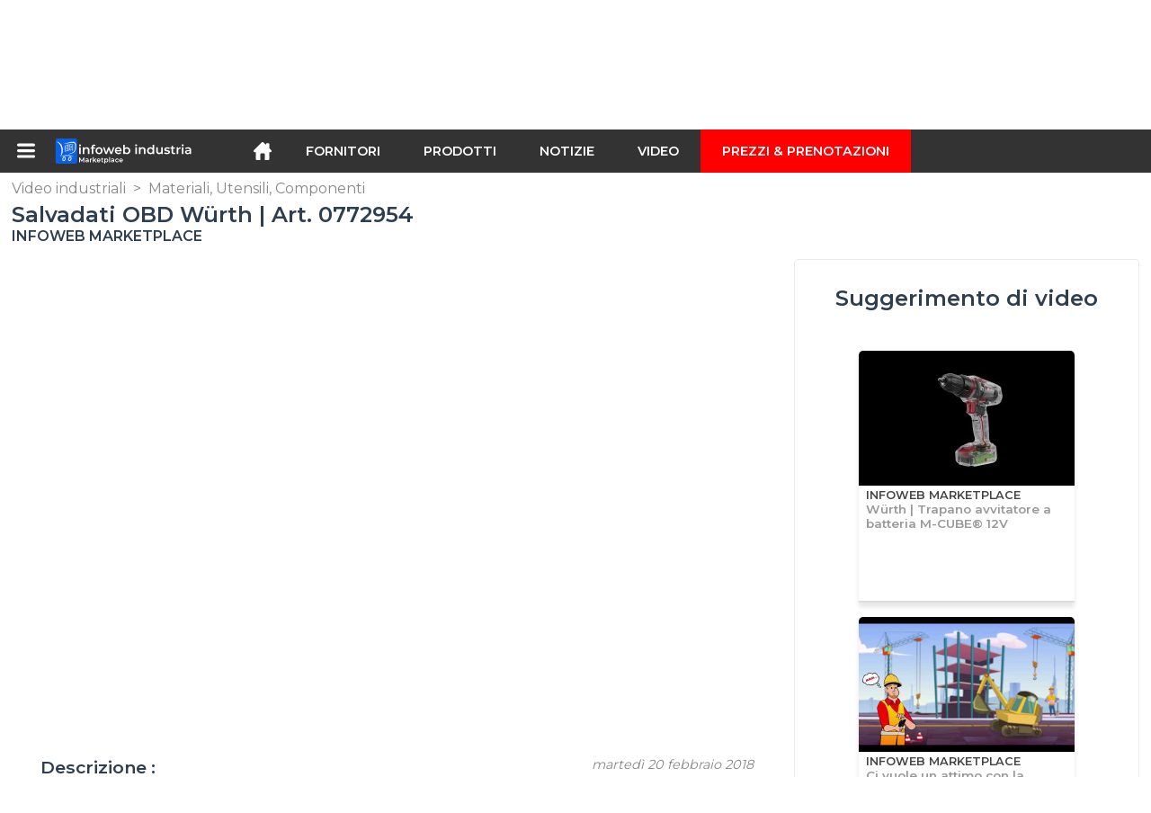

--- FILE ---
content_type: text/html; charset=utf-8
request_url: https://infoweb-industria.it/salvadati-obd-wurth-art-0772954-1151474947.html
body_size: 11903
content:
<!DOCTYPE html>
<html data-cache="2026-01-22 12:33:20" lang="it" data-geo="it" id="page-sheet" data-prod="yes" data-stats="1" data-tpl="industry" data-tpl-com="industry" data-tpl-fr="industrie" data-tpl-es="industria" data-tpl-it="industria" data-tpl-de="industrie" data-ignore="43850,43852" class="html reportage it geo-it industry 1 domain-S    "><head data-version="2020-06-26_15-15"><meta charset="utf-8"/><meta name="content-language" content="it-IT"/><meta name="format-detection" content="telephone=no"/><meta name="viewport" content="width=device-width, initial-scale=1.0, maximum-scale=1.0, user-scalable=no, minimal-ui"/><meta name="apple-mobile-web-app-capable" content="yes"/><meta name="apple-mobile-web-app-status-bar-style" content="black-translucent"/><meta name="twitter:site" content="Infowebindus"/><!-- <TPL:PAGE:META> --><title>Salvadati OBD Würth | Art. 0772954</title><meta property="og:type" content="website"/><meta property="og:site_name" content="templates/title"/><meta property="og:title" content="Salvadati OBD Würth | Art. 0772954"/><meta property="og:description" content="Salvadati OBD Würth | Art. 0772954
Mantenitore di tensione
Novità 2018!
Scopri di più sul memory data saver di Würth
https://eshop.wuerth.it/-/0772954.sku/it/IT/EUR/

*****************************************************

Come sostituire la batteria…"/><meta property="og:image" content="https://infoweb-industria.it/image/salvadati-obd-wurth-art-0772954-5a8c531fad83b.jpg"/><meta property="og:url" content="https://infoweb-industria.it/salvadati-obd-wurth-art-0772954-1151474947.html"/><meta name="twitter:card" content="summary_large_image"/><meta name="twitter:title" content="Salvadati OBD Würth | Art. 0772954"/><meta name="twitter:image" content="https://infoweb-industria.it/image/salvadati-obd-wurth-art-0772954-5a8c531fad83b.jpg"/><meta name="twitter:description" content="Salvadati OBD Würth | Art. 0772954
Mantenitore di tensione
Novità 2018!
Scopri di più sul memory data saver di Würth
https://eshop.wuerth.it/-/0772954.sku/it/IT/EUR/

*****************************************************

Come sostituire la batteria…"/><link rel="alternate" hreflang="it" href="https://infoweb-industria.it/salvadati-obd-wurth-art-0772954-1151474947.html"/><link rel="canonical" href="https://infoweb-industria.it/salvadati-obd-wurth-art-0772954-1151474947.html"/><meta name="keywords" content="Salvadati OBD Würth | Art. 0772954"/><meta name="description" content="Salvadati OBD Würth | Art. 0772954
Mantenitore di tensione
Novità 2018!
Scopri di più sul memory data saver di Würth
https://eshop.wuerth.it/-/0772954.sku/it/IT/EUR/

*****************************************************

Come sostituire la batteria…"/><!-- </TPL:PAGE:META> --><script async="async" src="https://www.googletagmanager.com/gtag/js?id=UA-161766746-28"></script><script> const gTag = `UA-161766746-28`</script><script>
		window.dataLayer = window.dataLayer || []
		function gtag() { dataLayer.push(arguments) }
		gtag('js', new Date())
		gtag('config', gTag)
	</script><script type="text/javascript" src="/external.min.js?v=2020-06-26_15-15"></script><script type="text/javascript" src="/i18n.js?v=2020-06-26_15-15"></script><script type="text/javascript" src="/infoweb.js?v=2020-06-26_15-15"></script><link rel="alternate" type="application/rss+xml" href="/rss.xml" title="https://infoweb-industria.it"/><link rel="stylesheet" type="text/css" href="https://fonts.googleapis.com/css?family=Montserrat:400,600&amp;subset=latin-ext"/><link rel="stylesheet" type="text/css" href="/external.min.css?v=2020-06-26_15-15"/><link id="infoweb-css" rel="stylesheet" type="text/css" href="/infoweb.css?v=2020-06-26_15-15"/><link rel="stylesheet" type="text/css" href="/infoweb.extra.css?v=2020-06-26_15-15"/><link rel="icon" type="image/png" href="/images/favicon.svg"/><link rel="icon" type="image/svg+xml" href="/images/favicon.svg"/><link rel="shortcut icon" href="/images/favicon.ico"/><link rel="apple-touch-icon" href="/images/apple-touch-icon.png"/><!-- <link rel="mask-icon" href="/images/global/mask-icon.svg" color="blue" /> --></head><body><div itemtype="http://schema.org/Organization" itemscope="itemscope"><meta itemprop="name" content="InfoWeb Industria"/><meta itemprop="logo" content="https://infoweb-industria.it/images/logo-black.svg"/><link itemprop="url" href="/"/><meta itemprop="slogan" content="1º Marketplace dell&#039;industria"/><meta itemprop="description" content="Marketplace dedicato esclusivamente all&#039;industria, il sito di Infoweb Industria riunisce tutti i produttori e distributori di prodotti, materiali e attrezzature industriali. L&#039;industria del mercato offre strumenti di approvvigionamento per catturare l&#039;attenzione degli acquisti dalla fase di ricerca in Internet. Selezioniamo e facciamo riferimento sul nostro mercato i principali marchi e fornitori del settore attraverso il più ampio database di prodotti possibile. Confronta e seleziona i diversi fornitori e prodotti presenti su Infoweb Industrie e contattali gratuitamente in pochi clic. Per più di 20 anni, il mercato di Infoweb Industrie ha messo tutti i fornitori del settore in contatto diretto con gli acquirenti di tutto il mondo. Facilita i tuoi acquisti industriali nel 1 ° Industry Marketplace."/><meta itemprop="member" content="Infoweb Market"/></div><header id="header" role="banner" class="nox"><a class="logo" href="/"><img src="images/logo2.svg"/></a><div id="links"><div id="auth" class="link"><a class="title" rel="nofollow" data-popin="auth-form" title="My Infoweb"><span>My Infoweb</span></a></div><div id="newsletter" class="link"><a class="title" data-popin="newsletter-form" title=" Iscrizione alla newsletter"><span> Iscrizione alla newsletter</span></a><form id="newsletter-form" class="newsletter" method="post"><input id="newsletter-input" type="email" class="before-submit" placeholder="Vostra email"/><input id="newsletter-submit" type="submit" value="" class="template-background"/></form></div><div id="geolang" class="link"><a class="title i18n" data-popin="geolang-form" title="Marketplaces internazionali"><span>Italiano</span></a><form id="geolang-form" class="auth" method="post" data-lang="it"><fieldset id="geolang-geo"><legend><span class="i18n" data-lang="it">Marketplaces</span></legend><p class="geolang-geo-fr option"><input type="radio" name="geo" value="fr" id="geolang-geo-fr"/><label class="i18n template-background" for="geolang-geo-fr" data-lang="it">Francia</label></p><p class="geolang-geo-de option"><input type="radio" name="geo" value="de" id="geolang-geo-de"/><label class="i18n template-background" for="geolang-geo-de" data-lang="it">Germania</label></p><p class="geolang-geo-it option"><input type="radio" name="geo" value="it" id="geolang-geo-it" checked="checked"/><label class="i18n template-background" for="geolang-geo-it" data-lang="it">Italia</label></p><p class="geolang-geo-es option"><input type="radio" name="geo" value="es" id="geolang-geo-es"/><label class="i18n template-background" for="geolang-geo-es" data-lang="it">Spagna</label></p><p class="geolang-geo-us option"><input type="radio" name="geo" value="us" id="geolang-geo-us"/><label class="i18n template-background" for="geolang-geo-us" data-lang="it">Stati Uniti</label></p></fieldset><input name="old_geo" type="hidden" value="it"/><input name="old_lang" type="hidden" value="it"/><input id="geolang-submit" name="geolang" type="submit" value="" class="template-background"/></form></div></div><form id="search" role="search" method="get" action="/attrezzature-industriali-130.html"><input id="search-input" type="search" name="search" autocomplete="off" class="before-submit" placeholder="Fornitori, prodotti, marchi..."/><input id="search-submit" type="submit" value="" class="template-background"/><div id="search-autocomplete"><div id="search-suggestions"></div></div></form></header><nav id="nav-menu" role="navigation" class="nox"><nav id="nav-submenu" role="navigation" class="nox"><ul id="submenu" role="menu" aria-labelledby="menuitem-submenu" aria-expanded="false" aria-hidden="true"><li role="presentation" class="menu"><a role="menuitem" data-href="/">Home</a></li><li role="presentation" class="menu fournisseurs"><a role="menuitem" data-href="/fornitori-industriali-120.html">Fornitori</a></li><li role="presentation" class="menu produits"><a role="menuitem" data-href="/attrezzature-industriali-130.html">Prodotti</a></li><li role="presentation" class="menu categories"><a role="menuitem" data-href="/-101.html">Prodotti</a></li><li role="presentation" class="menu cp"><a role="menuitem" data-href="/notizie-industriali-140.html">Notizie</a></li><li role="presentation" class="menu reportage"><a role="menuitem" data-href="/video-industriali-150.html">Video </a></li><li role="presentation" class="menu publications"><a role="menuitem" data-href="/-190.html">Cataloghi</a></li><li role="presentation" class="menu events"><a role="menuitem" data-href="/-180.html">Agenda</a></li><li role="presentation" class="menu oe"><a role="menuitem" data-href="/-160.html">Lavoro  </a></li><li role="presentation" class="menu pa"><a role="menuitem" data-href="/-170.html">Occasioni</a></li><li role="presentation" class="menu devenir-exposant"><a role="menuitem" data-href="/vendi-sul-marketplace-105.html">Vendi sul Marketplace</a></li><li role="presentation" class="menu pricing"><a role="menuitem" data-href="/product-pack-10029433.html">Prezzi &amp; Prenotazioni</a></li><li role="presentation" class="categories" data-total=""><a role="menuitem" aria-haspopup="true" class="category" id="menu-category-0" data-value="0" href="/-101.html" title="Vedi tutte le categorie">Vedi tutte le categorie</a></li><li role="presentation" class="category empty" data-total="-1"><a role="menuitem" aria-haspopup="true" class="category" id="menu-category-11473" data-value="11473" data-img="image-small/elettricita-elettronica-60de1204db113w.png" title="Elettricità, Elettronica">Elettricità, Elettronica</a><ul class="subcategories" role="menu" aria-expanded="false" aria-hidden="true" aria-labelledby="menu-category-11473"><li role="presentation" class="subcategory empty" data-total="-1"><a class="subcategory" role="menuitem" id="menu-subcategory-22242" data-href="#" data-value="22242" data-img="image-small/alimentazione-elettrica-60de12f3e76c8u.gif" title="Alimentazione Elettrica">Alimentazione Elettrica</a><div class="hidden options"><span id="menu-options-919" data-id="919" data-title="Prix"><span>da 0 a 99 Euro</span><span>da 100 a 249 Euro</span><span>da 250 a 499 Euro</span><span>da 500 a 999 Euro</span><span>da 1000 a 1999 Euro</span><span>da 2000 a 4999 Euro</span><span>5000 Euro e oltre</span></span></div></li><li role="presentation" class="subcategory empty" data-total="-1"><a class="subcategory" role="menuitem" id="menu-subcategory-21541" data-href="#" data-value="21541" data-img="image-small/cavi-connettori-scatole-60de1310b8c4fm.jpg" title="Cavi, Connettori, Scatole">Cavi, Connettori, Scatole</a><div class="hidden options"><span id="menu-options-919" data-id="919" data-title="Prix"><span>da 0 a 99 Euro</span><span>da 100 a 249 Euro</span><span>da 250 a 499 Euro</span><span>da 500 a 999 Euro</span><span>da 1000 a 1999 Euro</span><span>da 2000 a 4999 Euro</span><span>5000 Euro e oltre</span></span></div></li><li role="presentation" class="subcategory empty" data-total="-1"><a class="subcategory" role="menuitem" id="menu-subcategory-15669" data-href="#" data-value="15669" data-img="image-small/componenti-elettronici-60de1331f162ft.jpg" title="Componenti elettronici">Componenti elettronici</a><div class="hidden options"><span id="menu-options-919" data-id="919" data-title="Prix"><span>da 0 a 99 Euro</span><span>da 100 a 249 Euro</span><span>da 250 a 499 Euro</span><span>da 500 a 999 Euro</span><span>da 1000 a 1999 Euro</span><span>da 2000 a 4999 Euro</span><span>5000 Euro e oltre</span></span></div></li><li role="presentation" class="subcategory empty" data-total="-1"><a class="subcategory" role="menuitem" id="menu-subcategory-15671" data-href="#" data-value="15671" data-img="image-small/interruttori-rele-60de1380abef2j.jpg" title="Interruttori, Relè">Interruttori, Relè</a><div class="hidden options"><span id="menu-options-919" data-id="919" data-title="Prix"><span>da 0 a 99 Euro</span><span>da 100 a 249 Euro</span><span>da 250 a 499 Euro</span><span>da 500 a 999 Euro</span><span>da 1000 a 1999 Euro</span><span>da 2000 a 4999 Euro</span><span>5000 Euro e oltre</span></span></div></li><li role="presentation" class="subcategory empty" data-total="-1"><a class="subcategory" role="menuitem" id="menu-subcategory-22423" data-href="#" data-value="22423" data-img="image-small/produzione-e-distribuzione-di-energia-6317125348511m.jpg" title="Produzione e distribuzione di energia">Produzione e distribuzione di energia</a><div class="hidden options"></div></li></ul></li><li role="presentation" class="category empty" data-total="-1"><a role="menuitem" aria-haspopup="true" class="category" id="menu-category-11586" data-value="11586" data-img="image-small/idraulica-pneumatica-60de123ea6909l.png" title="Idraulica, Pneumatica">Idraulica, Pneumatica</a><ul class="subcategories" role="menu" aria-expanded="false" aria-hidden="true" aria-labelledby="menu-category-11586"><li role="presentation" class="subcategory empty" data-total="-1"><a class="subcategory" role="menuitem" id="menu-subcategory-13788" data-href="#" data-value="13788" data-img="image-small/compressori-d-aria-60de146899064g.jpg" title="Compressori d&#039;aria">Compressori d&#039;aria</a><div class="hidden options"><span id="menu-options-919" data-id="919" data-title="Prix"><span>da 0 a 99 Euro</span><span>da 100 a 249 Euro</span><span>da 250 a 499 Euro</span><span>da 500 a 999 Euro</span><span>da 1000 a 1999 Euro</span><span>da 2000 a 4999 Euro</span><span>5000 Euro e oltre</span></span></div></li><li role="presentation" class="subcategory empty" data-total="-1"><a class="subcategory" role="menuitem" id="menu-subcategory-17362" data-href="#" data-value="17362" data-img="image-small/pompe-60de1475deda2p.jpg" title="Pompe">Pompe</a><div class="hidden options"><span id="menu-options-919" data-id="919" data-title="Prix"><span>da 0 a 99 Euro</span><span>da 100 a 249 Euro</span><span>da 250 a 499 Euro</span><span>da 500 a 999 Euro</span><span>da 1000 a 1999 Euro</span><span>da 2000 a 4999 Euro</span><span>5000 Euro e oltre</span></span></div></li><li role="presentation" class="subcategory empty" data-total="-1"><a class="subcategory" role="menuitem" id="menu-subcategory-12424" data-href="#" data-value="12424" data-img="image-small/tubi-raccordi-60de1a9aa2050n.jpeg" title="Tubi, Raccordi">Tubi, Raccordi</a><div class="hidden options"><span id="menu-options-919" data-id="919" data-title="Prix"><span>da 0 a 99 Euro</span><span>da 100 a 249 Euro</span><span>da 250 a 499 Euro</span><span>da 500 a 999 Euro</span><span>da 1000 a 1999 Euro</span><span>da 2000 a 4999 Euro</span><span>5000 Euro e oltre</span></span></div></li><li role="presentation" class="subcategory empty" data-total="-1"><a class="subcategory" role="menuitem" id="menu-subcategory-17367" data-href="#" data-value="17367" data-img="image-small/valvole-elettrovalvole-60de1abf35334r.jpg" title="Valvole, Elettrovalvole">Valvole, Elettrovalvole</a><div class="hidden options"><span id="menu-options-919" data-id="919" data-title="Prix"><span>da 0 a 99 Euro</span><span>da 100 a 249 Euro</span><span>da 250 a 499 Euro</span><span>da 500 a 999 Euro</span><span>da 1000 a 1999 Euro</span><span>da 2000 a 4999 Euro</span><span>5000 Euro e oltre</span></span></div></li></ul></li><li role="presentation" class="category" data-total="23"><a role="menuitem" aria-haspopup="true" class="category" id="menu-category-11069" data-value="11069" data-img="image-small/imballaggio-movimentazione-logistica-60de11537c332u.png" title="Imballaggio, Movimentazione, Logistica">Imballaggio, Movimentazione, Logistica</a><ul class="subcategories" role="menu" aria-expanded="false" aria-hidden="true" aria-labelledby="menu-category-11069"><li role="presentation" class="subcategory" data-total="1"><a class="subcategory" role="menuitem" id="menu-subcategory-14111" data-href="/attrezzatura-di-stoccaggio-13314111.html" data-value="14111" data-img="image-small/attrezzatura-di-stoccaggio-60de183708a8dm.jpg" title="Attrezzatura di stoccaggio">Attrezzatura di stoccaggio</a><div class="hidden options"><span id="menu-options-919" data-id="919" data-title="Prix"><span>da 0 a 99 Euro</span><span>da 100 a 249 Euro</span><span>da 250 a 499 Euro</span><span>da 500 a 999 Euro</span><span>da 1000 a 1999 Euro</span><span>da 2000 a 4999 Euro</span><span>5000 Euro e oltre</span></span></div></li><li role="presentation" class="subcategory empty" data-total="-1"><a class="subcategory" role="menuitem" id="menu-subcategory-15590" data-href="#" data-value="15590" data-img="image-small/attrezzature-di-trasporto-60de17f5455b3g.jpg" title="Attrezzature di trasporto">Attrezzature di trasporto</a><div class="hidden options"><span id="menu-options-919" data-id="919" data-title="Prix"><span>da 0 a 99 Euro</span><span>da 100 a 249 Euro</span><span>da 250 a 499 Euro</span><span>da 500 a 999 Euro</span><span>da 1000 a 1999 Euro</span><span>da 2000 a 4999 Euro</span><span>5000 Euro e oltre</span></span></div></li><li role="presentation" class="subcategory empty" data-total="-1"><a class="subcategory" role="menuitem" id="menu-subcategory-18202" data-href="#" data-value="18202" data-img="image-small/condizionamento-imballaggio-60de13c8e647ey.jpg" title="Condizionamento, Imballaggio">Condizionamento, Imballaggio</a><div class="hidden options"><span id="menu-options-919" data-id="919" data-title="Prix"><span>da 0 a 99 Euro</span><span>da 100 a 249 Euro</span><span>da 250 a 499 Euro</span><span>da 500 a 999 Euro</span><span>da 1000 a 1999 Euro</span><span>da 2000 a 4999 Euro</span><span>5000 Euro e oltre</span></span></div></li><li role="presentation" class="subcategory" data-total="22"><a class="subcategory" role="menuitem" id="menu-subcategory-15558" data-href="/movimentazione-sollevamento-13315558.html" data-value="15558" data-img="image-small/movimentazione-sollevamento-60de180174eacz.jpg" title="Movimentazione, Sollevamento">Movimentazione, Sollevamento</a><div class="hidden options"><span id="menu-options-919" data-id="919" data-title="Prix"><span>da 0 a 99 Euro</span><span>da 100 a 249 Euro</span><span>da 250 a 499 Euro</span><span>da 500 a 999 Euro</span><span>da 1000 a 1999 Euro</span><span>da 2000 a 4999 Euro</span><span>5000 Euro e oltre</span></span></div></li></ul></li><li role="presentation" class="category empty" data-total="-1"><a role="menuitem" aria-haspopup="true" class="category" id="menu-category-4879" data-value="4879" data-img="image-small/macchine-di-produzione-60de11d4a3f94u.png" title="Macchine di produzione">Macchine di produzione</a><ul class="subcategories" role="menu" aria-expanded="false" aria-hidden="true" aria-labelledby="menu-category-4879"><li role="presentation" class="subcategory empty" data-total="-1"><a class="subcategory" role="menuitem" id="menu-subcategory-22333" data-href="#" data-value="22333" data-img="image-small/attrezzature-periferiche-60a77a6f0a318y.png" title="Attrezzature periferiche">Attrezzature periferiche</a><div class="hidden options"></div></li><li role="presentation" class="subcategory empty" data-total="-1"><a class="subcategory" role="menuitem" id="menu-subcategory-15546" data-href="#" data-value="15546" data-img="image-small/macchine-da-taglio-60de17934fb94p.jpg" title="Macchine da taglio">Macchine da taglio</a><div class="hidden options"><span id="menu-options-919" data-id="919" data-title="Prix"><span>da 0 a 99 Euro</span><span>da 100 a 249 Euro</span><span>da 250 a 499 Euro</span><span>da 500 a 999 Euro</span><span>da 1000 a 1999 Euro</span><span>da 2000 a 4999 Euro</span><span>5000 Euro e oltre</span></span></div></li><li role="presentation" class="subcategory empty" data-total="-1"><a class="subcategory" role="menuitem" id="menu-subcategory-17353" data-href="#" data-value="17353" data-img="image-small/macchine-di-formatura-60de17dedb8e2p.jpg" title="Macchine di formatura">Macchine di formatura</a><div class="hidden options"><span id="menu-options-919" data-id="919" data-title="Prix"><span>da 0 a 99 Euro</span><span>da 100 a 249 Euro</span><span>da 250 a 499 Euro</span><span>da 500 a 999 Euro</span><span>da 1000 a 1999 Euro</span><span>da 2000 a 4999 Euro</span><span>5000 Euro e oltre</span></span></div></li><li role="presentation" class="subcategory empty" data-total="-1"><a class="subcategory" role="menuitem" id="menu-subcategory-11707" data-href="#" data-value="11707" data-img="image-small/plasturgia-60de1a9503ad3h.jpg" title="Plasturgia">Plasturgia</a><div class="hidden options"><span id="menu-options-919" data-id="919" data-title="Prix"><span>da 0 a 99 Euro</span><span>da 100 a 249 Euro</span><span>da 250 a 499 Euro</span><span>da 500 a 999 Euro</span><span>da 1000 a 1999 Euro</span><span>da 2000 a 4999 Euro</span><span>5000 Euro e oltre</span></span></div></li></ul></li><li role="presentation" class="category" data-total="14"><a role="menuitem" aria-haspopup="true" class="category" id="menu-category-16582" data-value="16582" data-img="image-small/macchine-utensili-62ee6cce3f1b2i.jpg" title="Macchine utensili">Macchine utensili</a><ul class="subcategories" role="menu" aria-expanded="false" aria-hidden="true" aria-labelledby="menu-category-16582"><li role="presentation" class="subcategory" data-total="14"><a class="subcategory" role="menuitem" id="menu-subcategory-11280" data-href="/attrezzature-per-macchine-utensili-13311280.html" data-value="11280" data-img="image-small/attrezzature-per-macchine-utensili-60de168488afbl.jpg" title="Attrezzature per macchine utensili">Attrezzature per macchine utensili</a><div class="hidden options"><span id="menu-options-919" data-id="919" data-title="Prix"><span>da 0 a 99 Euro</span><span>da 100 a 249 Euro</span><span>da 250 a 499 Euro</span><span>da 500 a 999 Euro</span><span>da 1000 a 1999 Euro</span><span>da 2000 a 4999 Euro</span><span>5000 Euro e oltre</span></span></div></li><li role="presentation" class="subcategory empty" data-total="-1"><a class="subcategory" role="menuitem" id="menu-subcategory-17355" data-href="#" data-value="17355" data-img="image-small/macchine-di-finitura-60de17a1dd721k.jpg" title="Macchine di finitura">Macchine di finitura</a><div class="hidden options"><span id="menu-options-919" data-id="919" data-title="Prix"><span>da 0 a 99 Euro</span><span>da 100 a 249 Euro</span><span>da 250 a 499 Euro</span><span>da 500 a 999 Euro</span><span>da 1000 a 1999 Euro</span><span>da 2000 a 4999 Euro</span><span>5000 Euro e oltre</span></span></div></li><li role="presentation" class="subcategory empty" data-total="-1"><a class="subcategory" role="menuitem" id="menu-subcategory-16598" data-href="#" data-value="16598" data-img="image-small/macchine-di-lavorazione-62f253840ce14u.jpg" title="Macchine di Lavorazione">Macchine di Lavorazione</a><div class="hidden options"><span id="menu-options-919" data-id="919" data-title="Prix"><span>da 0 a 99 Euro</span><span>da 100 a 249 Euro</span><span>da 250 a 499 Euro</span><span>da 500 a 999 Euro</span><span>da 1000 a 1999 Euro</span><span>da 2000 a 4999 Euro</span><span>5000 Euro e oltre</span></span></div></li><li role="presentation" class="subcategory empty" data-total="-1"><a class="subcategory" role="menuitem" id="menu-subcategory-20243" data-href="#" data-value="20243" data-img="image-small/utensili-da-taglio-62ee797a7b5d7g.gif" title="Utensili da taglio">Utensili da taglio</a><div class="hidden options"><span id="menu-options-919" data-id="919" data-title="Prix"><span>da 0 a 99 Euro</span><span>da 100 a 249 Euro</span><span>da 250 a 499 Euro</span><span>da 500 a 999 Euro</span><span>da 1000 a 1999 Euro</span><span>da 2000 a 4999 Euro</span><span>5000 Euro e oltre</span></span></div></li></ul></li><li role="presentation" class="category" data-total="42"><a role="menuitem" aria-haspopup="true" class="category" id="menu-category-11399" data-value="11399" data-img="image-small/macchine-attrezzature-industriali-60de12225e5f6r.png" title="Macchine, Attrezzature industriali">Macchine, Attrezzature industriali</a><ul class="subcategories" role="menu" aria-expanded="false" aria-hidden="true" aria-labelledby="menu-category-11399"><li role="presentation" class="subcategory" data-total="3"><a class="subcategory" role="menuitem" id="menu-subcategory-12590" data-href="/forni-trattamento-termico-13312590.html" data-value="12590" data-img="image-small/forni-trattamento-termico-60de1aaaa5253s.jpg" title="Forni, Trattamento termico">Forni, Trattamento termico</a><div class="hidden options"><span id="menu-options-919" data-id="919" data-title="Prix"><span>da 0 a 99 Euro</span><span>da 100 a 249 Euro</span><span>da 250 a 499 Euro</span><span>da 500 a 999 Euro</span><span>da 1000 a 1999 Euro</span><span>da 2000 a 4999 Euro</span><span>5000 Euro e oltre</span></span></div></li><li role="presentation" class="subcategory" data-total="21"><a class="subcategory" role="menuitem" id="menu-subcategory-16526" data-href="/saldatura-avvitamento-incollatura-13316526.html" data-value="16526" data-img="image-small/saldatura-avvitamento-incollatura-60de1be7e7d98w.jpg" title="Saldatura, Avvitamento, Incollatura">Saldatura, Avvitamento, Incollatura</a><div class="hidden options"><span id="menu-options-919" data-id="919" data-title="Prix"><span>da 0 a 99 Euro</span><span>da 100 a 249 Euro</span><span>da 250 a 499 Euro</span><span>da 500 a 999 Euro</span><span>da 1000 a 1999 Euro</span><span>da 2000 a 4999 Euro</span><span>5000 Euro e oltre</span></span></div></li><li role="presentation" class="subcategory empty" data-total="-1"><a class="subcategory" role="menuitem" id="menu-subcategory-15664" data-href="#" data-value="15664" data-img="image-small/scambiatori-di-calore-freddo-industriale-60de14191b3b5t.jpg" title="Scambiatori di calore, Freddo industriale">Scambiatori di calore, Freddo industriale</a><div class="hidden options"><span id="menu-options-919" data-id="919" data-title="Prix"><span>da 0 a 99 Euro</span><span>da 100 a 249 Euro</span><span>da 250 a 499 Euro</span><span>da 500 a 999 Euro</span><span>da 1000 a 1999 Euro</span><span>da 2000 a 4999 Euro</span><span>5000 Euro e oltre</span></span></div></li><li role="presentation" class="subcategory" data-total="18"><a class="subcategory" role="menuitem" id="menu-subcategory-15588" data-href="/stampa-marcatura-incisione-13315588.html" data-value="15588" data-img="image-small/stampa-marcatura-incisione-60de143409454n.png" title="Stampa, Marcatura, Incisione">Stampa, Marcatura, Incisione</a><div class="hidden options"><span id="menu-options-919" data-id="919" data-title="Prix"><span>da 0 a 99 Euro</span><span>da 100 a 249 Euro</span><span>da 250 a 499 Euro</span><span>da 500 a 999 Euro</span><span>da 1000 a 1999 Euro</span><span>da 2000 a 4999 Euro</span><span>5000 Euro e oltre</span></span></div></li></ul></li><li role="presentation" class="category" data-total="39"><a role="menuitem" aria-haspopup="true" class="category" id="menu-category-21659" data-value="21659" data-img="image-small/materiali-utensili-componenti-60de117993281w.jpg" title="Materiali, Utensili, Componenti">Materiali, Utensili, Componenti</a><ul class="subcategories" role="menu" aria-expanded="false" aria-hidden="true" aria-labelledby="menu-category-21659"><li role="presentation" class="subcategory" data-total="13"><a class="subcategory" role="menuitem" id="menu-subcategory-15507" data-href="/elementi-meccanici-standard-13315507.html" data-value="15507" data-img="image-small/elementi-meccanici-standard-67050c78c3c48l.jpg" title="Elementi meccanici standard">Elementi meccanici standard</a><div class="hidden options"><span id="menu-options-919" data-id="919" data-title="Prix"><span>da 0 a 99 Euro</span><span>da 100 a 249 Euro</span><span>da 250 a 499 Euro</span><span>da 500 a 999 Euro</span><span>da 1000 a 1999 Euro</span><span>da 2000 a 4999 Euro</span><span>5000 Euro e oltre</span></span></div></li><li role="presentation" class="subcategory empty" data-total="-1"><a class="subcategory" role="menuitem" id="menu-subcategory-11697" data-href="#" data-value="11697" data-img="image-small/lubrificazione-60de1a22e9505s.jpg" title="Lubrificazione">Lubrificazione</a><div class="hidden options"><span id="menu-options-919" data-id="919" data-title="Prix"><span>da 0 a 99 Euro</span><span>da 100 a 249 Euro</span><span>da 250 a 499 Euro</span><span>da 500 a 999 Euro</span><span>da 1000 a 1999 Euro</span><span>da 2000 a 4999 Euro</span><span>5000 Euro e oltre</span></span></div></li><li role="presentation" class="subcategory empty" data-total="-1"><a class="subcategory" role="menuitem" id="menu-subcategory-3968" data-href="#" data-value="3968" data-img="image-small/prodotti-semilavorati-62f0ade909842v.jpeg" title="Prodotti semilavorati">Prodotti semilavorati</a><div class="hidden options"><span id="menu-options-919" data-id="919" data-title="Prix"><span>da 0 a 99 Euro</span><span>da 100 a 249 Euro</span><span>da 250 a 499 Euro</span><span>da 500 a 999 Euro</span><span>da 1000 a 1999 Euro</span><span>da 2000 a 4999 Euro</span><span>5000 Euro e oltre</span></span></div></li><li role="presentation" class="subcategory" data-total="26"><a class="subcategory" role="menuitem" id="menu-subcategory-21180" data-href="/utensili-13321180.html" data-value="21180" data-img="image-small/utensili-60de1a4337daap.jpg" title="Utensili">Utensili</a><div class="hidden options"><span id="menu-options-919" data-id="919" data-title="Prix"><span>da 0 a 99 Euro</span><span>da 100 a 249 Euro</span><span>da 250 a 499 Euro</span><span>da 500 a 999 Euro</span><span>da 1000 a 1999 Euro</span><span>da 2000 a 4999 Euro</span><span>5000 Euro e oltre</span></span></div></li></ul></li><li role="presentation" class="category" data-total="2"><a role="menuitem" aria-haspopup="true" class="category" id="menu-category-10749" data-value="10749" data-img="image-small/meccanica-trasmissione-di-potenza-60de1190ed451g.png" title="Meccanica, Trasmissione di potenza">Meccanica, Trasmissione di potenza</a><ul class="subcategories" role="menu" aria-expanded="false" aria-hidden="true" aria-labelledby="menu-category-10749"><li role="presentation" class="subcategory" data-total="1"><a class="subcategory" role="menuitem" id="menu-subcategory-17366" data-href="/attuatori-posizionamento-13317366.html" data-value="17366" data-img="image-small/attuatori-posizionamento-60de1ac6603a1i.jpg" title="Attuatori, Posizionamento">Attuatori, Posizionamento</a><div class="hidden options"><span id="menu-options-919" data-id="919" data-title="Prix"><span>da 0 a 99 Euro</span><span>da 100 a 249 Euro</span><span>da 250 a 499 Euro</span><span>da 500 a 999 Euro</span><span>da 1000 a 1999 Euro</span><span>da 2000 a 4999 Euro</span><span>5000 Euro e oltre</span></span></div></li><li role="presentation" class="subcategory" data-total="1"><a class="subcategory" role="menuitem" id="menu-subcategory-18566" data-href="/cuscinetti-guide-lineari-13318566.html" data-value="18566" data-img="image-small/cuscinetti-guide-lineari-60de18b861154r.jpg" title="Cuscinetti, Guide lineari">Cuscinetti, Guide lineari</a><div class="hidden options"><span id="menu-options-919" data-id="919" data-title="Prix"><span>da 0 a 99 Euro</span><span>da 100 a 249 Euro</span><span>da 250 a 499 Euro</span><span>da 500 a 999 Euro</span><span>da 1000 a 1999 Euro</span><span>da 2000 a 4999 Euro</span><span>5000 Euro e oltre</span></span></div></li><li role="presentation" class="subcategory empty" data-total="-1"><a class="subcategory" role="menuitem" id="menu-subcategory-15658" data-href="#" data-value="15658" data-img="image-small/motori-controllo-motori-60de189a9e6f6i.jpg" title="Motori, Controllo motori">Motori, Controllo motori</a><div class="hidden options"><span id="menu-options-919" data-id="919" data-title="Prix"><span>da 0 a 99 Euro</span><span>da 100 a 249 Euro</span><span>da 250 a 499 Euro</span><span>da 500 a 999 Euro</span><span>da 1000 a 1999 Euro</span><span>da 2000 a 4999 Euro</span><span>5000 Euro e oltre</span></span></div></li><li role="presentation" class="subcategory empty" data-total="-1"><a class="subcategory" role="menuitem" id="menu-subcategory-10758" data-href="#" data-value="10758" data-img="image-small/trasmissioni-meccaniche-60de18e73c680g.png" title="Trasmissioni meccaniche">Trasmissioni meccaniche</a><div class="hidden options"><span id="menu-options-919" data-id="919" data-title="Prix"><span>da 0 a 99 Euro</span><span>da 100 a 249 Euro</span><span>da 250 a 499 Euro</span><span>da 500 a 999 Euro</span><span>da 1000 a 1999 Euro</span><span>da 2000 a 4999 Euro</span><span>5000 Euro e oltre</span></span></div></li></ul></li><li role="presentation" class="category empty" data-total="-1"><a role="menuitem" aria-haspopup="true" class="category" id="menu-category-17876" data-value="17876" data-img="image-small/metrologia-laboratorio-60de11a96b97cr.png" title="Metrologia, Laboratorio">Metrologia, Laboratorio</a><ul class="subcategories" role="menu" aria-expanded="false" aria-hidden="true" aria-labelledby="menu-category-17876"><li role="presentation" class="subcategory empty" data-total="-1"><a class="subcategory" role="menuitem" id="menu-subcategory-15818" data-href="#" data-value="15818" data-img="image-small/attrezzature-da-laboratorio-62f286933bef7v.jpg" title="Attrezzature da laboratorio">Attrezzature da laboratorio</a><div class="hidden options"><span id="menu-options-919" data-id="919" data-title="Prix"><span>da 0 a 99 Euro</span><span>da 100 a 249 Euro</span><span>da 250 a 499 Euro</span><span>da 500 a 999 Euro</span><span>da 1000 a 1999 Euro</span><span>da 2000 a 4999 Euro</span><span>5000 Euro e oltre</span></span></div></li><li role="presentation" class="subcategory empty" data-total="-1"><a class="subcategory" role="menuitem" id="menu-subcategory-18195" data-href="#" data-value="18195" data-img="image-small/componenti-ottici-60de1a11abcd8j.jpg" title="Componenti ottici">Componenti ottici</a><div class="hidden options"><span id="menu-options-919" data-id="919" data-title="Prix"><span>da 0 a 99 Euro</span><span>da 100 a 249 Euro</span><span>da 250 a 499 Euro</span><span>da 500 a 999 Euro</span><span>da 1000 a 1999 Euro</span><span>da 2000 a 4999 Euro</span><span>5000 Euro e oltre</span></span></div></li><li role="presentation" class="subcategory empty" data-total="-1"><a class="subcategory" role="menuitem" id="menu-subcategory-22248" data-href="#" data-value="22248" data-img="image-small/ispezione-monitoraggio-60de196f308c6v.jpg" title="Ispezione, Monitoraggio">Ispezione, Monitoraggio</a><div class="hidden options"><span id="menu-options-919" data-id="919" data-title="Prix"><span>da 0 a 99 Euro</span><span>da 100 a 249 Euro</span><span>da 250 a 499 Euro</span><span>da 500 a 999 Euro</span><span>da 1000 a 1999 Euro</span><span>da 2000 a 4999 Euro</span><span>5000 Euro e oltre</span></span></div></li><li role="presentation" class="subcategory empty" data-total="-1"><a class="subcategory" role="menuitem" id="menu-subcategory-22244" data-href="#" data-value="22244" data-img="image-small/metrologia-prove-62f17a2b57e44g.jpg" title="Metrologia, Prove">Metrologia, Prove</a><div class="hidden options"><span id="menu-options-919" data-id="919" data-title="Prix"><span>da 0 a 99 Euro</span><span>da 100 a 249 Euro</span><span>da 250 a 499 Euro</span><span>da 500 a 999 Euro</span><span>da 1000 a 1999 Euro</span><span>da 2000 a 4999 Euro</span><span>5000 Euro e oltre</span></span></div></li></ul></li><li role="presentation" class="category empty" data-total="-1"><a role="menuitem" aria-haspopup="true" class="category" id="menu-category-17879" data-value="17879" data-img="image-small/rilevamento-misurazione-60de11974b26cp.png" title="Rilevamento, Misurazione">Rilevamento, Misurazione</a><ul class="subcategories" role="menu" aria-expanded="false" aria-hidden="true" aria-labelledby="menu-category-17879"><li role="presentation" class="subcategory empty" data-total="-1"><a class="subcategory" role="menuitem" id="menu-subcategory-21522" data-href="#" data-value="21522" data-img="image-small/misura-acustica-ottica-60de192c71be3v.jpg" title="Misura acustica, Ottica">Misura acustica, Ottica</a><div class="hidden options"><span id="menu-options-919" data-id="919" data-title="Prix"><span>da 0 a 99 Euro</span><span>da 100 a 249 Euro</span><span>da 250 a 499 Euro</span><span>da 500 a 999 Euro</span><span>da 1000 a 1999 Euro</span><span>da 2000 a 4999 Euro</span><span>5000 Euro e oltre</span></span></div></li><li role="presentation" class="subcategory empty" data-total="-1"><a class="subcategory" role="menuitem" id="menu-subcategory-15771" data-href="#" data-value="15771" data-img="image-small/misura-di-portata-pressione-livello-60de193c2c5c9o.png" title="Misura di Portata, Pressione, Livello">Misura di Portata, Pressione, Livello</a><div class="hidden options"><span id="menu-options-919" data-id="919" data-title="Prix"><span>da 0 a 99 Euro</span><span>da 100 a 249 Euro</span><span>da 250 a 499 Euro</span><span>da 500 a 999 Euro</span><span>da 1000 a 1999 Euro</span><span>da 2000 a 4999 Euro</span><span>5000 Euro e oltre</span></span></div></li><li role="presentation" class="subcategory empty" data-total="-1"><a class="subcategory" role="menuitem" id="menu-subcategory-21510" data-href="#" data-value="21510" data-img="image-small/misura-di-posizione-velocita-accelerazione-62f01f8a53c93w.jpg" title="Misura di Posizione, Velocità, Accelerazione">Misura di Posizione, Velocità, Accelerazione</a><div class="hidden options"><span id="menu-options-919" data-id="919" data-title="Prix"><span>da 0 a 99 Euro</span><span>da 100 a 249 Euro</span><span>da 250 a 499 Euro</span><span>da 500 a 999 Euro</span><span>da 1000 a 1999 Euro</span><span>da 2000 a 4999 Euro</span><span>5000 Euro e oltre</span></span></div></li><li role="presentation" class="subcategory empty" data-total="-1"><a class="subcategory" role="menuitem" id="menu-subcategory-17086" data-href="#" data-value="17086" data-img="image-small/misura-di-temperatura-e-umidita-60de19273936ch.png" title="Misura di temperatura e umidità">Misura di temperatura e umidità</a><div class="hidden options"><span id="menu-options-919" data-id="919" data-title="Prix"><span>da 0 a 99 Euro</span><span>da 100 a 249 Euro</span><span>da 250 a 499 Euro</span><span>da 500 a 999 Euro</span><span>da 1000 a 1999 Euro</span><span>da 2000 a 4999 Euro</span><span>5000 Euro e oltre</span></span></div></li><li role="presentation" class="subcategory empty" data-total="-1"><a class="subcategory" role="menuitem" id="menu-subcategory-19894" data-href="#" data-value="19894" data-img="image-small/misure-di-forza-60de19012e506v.jpg" title="Misure di forza">Misure di forza</a><div class="hidden options"><span id="menu-options-919" data-id="919" data-title="Prix"><span>da 0 a 99 Euro</span><span>da 100 a 249 Euro</span><span>da 250 a 499 Euro</span><span>da 500 a 999 Euro</span><span>da 1000 a 1999 Euro</span><span>da 2000 a 4999 Euro</span><span>5000 Euro e oltre</span></span></div></li><li role="presentation" class="subcategory empty" data-total="-1"><a class="subcategory" role="menuitem" id="menu-subcategory-22243" data-href="#" data-value="22243" data-img="image-small/misure-elettriche-60de19176856fo.jpg" title="Misure elettriche">Misure elettriche</a><div class="hidden options"><span id="menu-options-919" data-id="919" data-title="Prix"><span>da 0 a 99 Euro</span><span>da 100 a 249 Euro</span><span>da 250 a 499 Euro</span><span>da 500 a 999 Euro</span><span>da 1000 a 1999 Euro</span><span>da 2000 a 4999 Euro</span><span>5000 Euro e oltre</span></span></div></li></ul></li><li role="presentation" class="category" data-total="5"><a role="menuitem" aria-haspopup="true" class="category" id="menu-category-20822" data-value="20822" data-img="image-small/robotica-automazione-informatica-60de11ed7c6cbk.png" title="Robotica, Automazione, Informatica">Robotica, Automazione, Informatica</a><ul class="subcategories" role="menu" aria-expanded="false" aria-hidden="true" aria-labelledby="menu-category-20822"><li role="presentation" class="subcategory" data-total="5"><a class="subcategory" role="menuitem" id="menu-subcategory-17206" data-href="/automazione-13317206.html" data-value="17206" data-img="image-small/automazione-62f2854c45874s.jpg" title="Automazione">Automazione</a><div class="hidden options"><span id="menu-options-919" data-id="919" data-title="Prix"><span>da 0 a 99 Euro</span><span>da 100 a 249 Euro</span><span>da 250 a 499 Euro</span><span>da 500 a 999 Euro</span><span>da 1000 a 1999 Euro</span><span>da 2000 a 4999 Euro</span><span>5000 Euro e oltre</span></span></div></li><li role="presentation" class="subcategory empty" data-total="-1"><a class="subcategory" role="menuitem" id="menu-subcategory-17123" data-href="#" data-value="17123" data-img="image-small/informatica-industriale-62f2859a78c69l.jpg" title="Informatica industriale">Informatica industriale</a><div class="hidden options"><span id="menu-options-919" data-id="919" data-title="Prix"><span>da 0 a 99 Euro</span><span>da 100 a 249 Euro</span><span>da 250 a 499 Euro</span><span>da 500 a 999 Euro</span><span>da 1000 a 1999 Euro</span><span>da 2000 a 4999 Euro</span><span>5000 Euro e oltre</span></span></div></li><li role="presentation" class="subcategory empty" data-total="-1"><a class="subcategory" role="menuitem" id="menu-subcategory-22362" data-href="#" data-value="22362" data-img="image-small/robotica-cobotics-62f1029cce11dx.jpg" title="Robotica, Cobotics">Robotica, Cobotics</a><div class="hidden options"></div></li><li role="presentation" class="subcategory empty" data-total="-1"><a class="subcategory" role="menuitem" id="menu-subcategory-15495" data-href="#" data-value="15495" data-img="image-small/software-industrale-62f285c9b5586q.jpeg" title="Software industrale">Software industrale</a><div class="hidden options"><span id="menu-options-919" data-id="919" data-title="Prix"><span>da 0 a 99 Euro</span><span>da 100 a 249 Euro</span><span>da 250 a 499 Euro</span><span>da 500 a 999 Euro</span><span>da 1000 a 1999 Euro</span><span>da 2000 a 4999 Euro</span><span>5000 Euro e oltre</span></span></div></li></ul></li><li role="presentation" class="category" data-total="12"><a role="menuitem" aria-haspopup="true" class="category" id="menu-category-11262" data-value="11262" data-img="image-small/salute-sicurezza-ambiente-60de11e08eb90z.png" title="Salute, Sicurezza, Ambiente">Salute, Sicurezza, Ambiente</a><ul class="subcategories" role="menu" aria-expanded="false" aria-hidden="true" aria-labelledby="menu-category-11262"><li role="presentation" class="subcategory empty" data-total="-1"><a class="subcategory" role="menuitem" id="menu-subcategory-22421" data-href="#" data-value="22421" data-img="image-small/igiene-pulizia-62ee5fc29602eo.webp" title="Igiene, Pulizia">Igiene, Pulizia</a><div class="hidden options"></div></li><li role="presentation" class="subcategory empty" data-total="-1"><a class="subcategory" role="menuitem" id="menu-subcategory-21190" data-href="#" data-value="21190" data-img="image-small/protezione-delle-mani-62ee5ead24340n.jpg" title="Protezione delle mani">Protezione delle mani</a><div class="hidden options"><span id="menu-options-902" data-id="902" data-title="Colore"><span data-img="image-small/arancione-5eb02ba67ca8cy.png">Arancione</span><span data-img="image-small/bianco-5eb0244fdeccfw.png">Bianco</span><span data-img="image-small/blu-5eb02b542e70fi.png">Blu</span><span data-img="image-small/giallo-5eb02b7b9da4cs.png">Giallo</span><span data-img="image-small/grigio-5eb02d77e181fi.png">Grigio</span><span data-img="image-small/marrone-5eb02b85f148bo.png">Marrone</span><span data-img="image-small/nero-5eb02b977b25cq.png">Nero</span><span data-img="image-small/rosa-5eb02d504398aj.png">Rosa</span><span data-img="image-small/rosso-5eb02bb3e7ca4z.png">Rosso</span><span data-img="image-small/verde-5eb02bc143f0ev.png">Verde</span><span data-img="image-small/viola-5eb02bcc11f1fp.png">Viola</span></span><span id="menu-options-919" data-id="919" data-title="Prix"><span>da 0 a 99 Euro</span><span>da 100 a 249 Euro</span><span>da 250 a 499 Euro</span><span>da 500 a 999 Euro</span><span>da 1000 a 1999 Euro</span><span>da 2000 a 4999 Euro</span><span>5000 Euro e oltre</span></span></div></li><li role="presentation" class="subcategory" data-total="12"><a class="subcategory" role="menuitem" id="menu-subcategory-16100" data-href="/sicurezza-delle-macchine-e-dei-locali-13316100.html" data-value="16100" data-img="image-small/sicurezza-delle-macchine-e-dei-locali-62ee3d7f4c6dao.png" title="Sicurezza delle macchine e dei locali">Sicurezza delle macchine e dei locali</a><div class="hidden options"><span id="menu-options-919" data-id="919" data-title="Prix"><span>da 0 a 99 Euro</span><span>da 100 a 249 Euro</span><span>da 250 a 499 Euro</span><span>da 500 a 999 Euro</span><span>da 1000 a 1999 Euro</span><span>da 2000 a 4999 Euro</span><span>5000 Euro e oltre</span></span></div></li><li role="presentation" class="subcategory empty" data-total="-1"><a class="subcategory" role="menuitem" id="menu-subcategory-22418" data-href="#" data-value="22418" data-img="image-small/trattamento-dei-rifiuti-riciclaggio-62ee5b9760966g.jpeg" title="Trattamento dei rifiuti, Riciclaggio ">Trattamento dei rifiuti, Riciclaggio </a><div class="hidden options"></div></li><li role="presentation" class="subcategory empty" data-total="-1"><a class="subcategory" role="menuitem" id="menu-subcategory-22420" data-href="#" data-value="22420" data-img="image-small/trattamento-dell-aria-gestione-del-rumore-62ee5e604a850t.png" title="Trattamento dell&#039;aria, Gestione del rumore">Trattamento dell&#039;aria, Gestione del rumore</a><div class="hidden options"></div></li><li role="presentation" class="subcategory empty" data-total="-1"><a class="subcategory" role="menuitem" id="menu-subcategory-22419" data-href="#" data-value="22419" data-img="image-small/trattamento-delle-acque-62ee5cce78fbev.png" title="Trattamento delle Acque">Trattamento delle Acque</a><div class="hidden options"></div></li></ul></li></ul></nav><ul id="menu" role="menubar"><li class="submenu" role="presentation"><a id="menuitem-submenu" class="menuitem-submenu" role="menuitem" aria-haspopup="true"></a></li><li class="home" role="presentation"><a id="menuitem-home" class="menuitem-home" role="menuitem" aria-haspopup="true" href="/"></a></li><li role="presentation" class="fournisseurs"><a role="menuitem" href="/fornitori-industriali-120.html">Fornitori</a></li><li role="presentation" class="produits"><a role="menuitem" href="/attrezzature-industriali-130.html">Prodotti</a></li><li role="presentation" class="categories"><a role="menuitem" href="/-101.html">Prodotti</a></li><li role="presentation" class="cp"><a role="menuitem" href="/notizie-industriali-140.html">Notizie</a></li><li role="presentation" class="reportage"><a role="menuitem" href="/video-industriali-150.html">Video </a></li><li role="presentation" class="publications"><a role="menuitem" href="/-190.html">Cataloghi</a></li><li role="presentation" class="events"><a role="menuitem" href="/-180.html">Agenda</a></li><li role="presentation" class="oe"><a role="menuitem" href="/-160.html">Lavoro  </a></li><li role="presentation" class="pa"><a role="menuitem" href="/-170.html">Occasioni</a></li><li role="presentation" class="devenir-exposant"><a role="menuitem" href="/vendi-sul-marketplace-105.html">Vendi sul Marketplace</a></li><li role="presentation" class="pricing"><a role="menuitem" href="/product-pack-10029433.html">Prezzi &amp; Prenotazioni</a></li></ul></nav><div role="main" data-cache="2025-10-20 12:26:35" id="main-sheet" class="main nox sheet"><a id="go-top" class="hidden"></a><!-- 
	<div itemtype="http://schema.org/Organization" itemscope="itemscope"><meta itemprop="name" tal:attributes="content element/company" /><meta itemprop="description" tal:attributes="content element/intro_flat" /><meta itemprop="logo" tal:attributes="content string:${baseURL}/${element/logo}" /><meta itemprop="url" tal:attributes="content string:${baseURL}${element/id_user_url}" /></div>
    --><div class="schema hidden"><div itemscope="itemscope" itemtype="http://schema.org/VideoObject"><meta itemprop="name" content="Salvadati OBD Würth | Art. 0772954"/><meta itemprop="image" content="https://infoweb-industria.it/image/salvadati-obd-wurth-art-0772954-5a8c531fad83b.jpg"/><meta itemprop="description" content="Salvadati OBD Würth | Art. 0772954
Mantenitore di tensione
Novità 2018!
Scopri di più sul memory data saver di Würth
https://eshop.wuerth.it/-/0772954.sku/it/IT/EUR/

*****************************************************

Come sostituire la batteria…"/><meta itemprop="thumbnailUrl" content="https://infoweb-industria.it/image/salvadati-obd-wurth-art-0772954-5a8c531fad83b.jpg"/><meta itemprop="uploadDate" content="2018-02-20 17:55:59"/></div></div><div id="sticker" data-sector="457"><div id="sticker-container"><section id="introduction"><div id="path"><ul itemscope="itemscope" itemtype="http://schema.org/BreadcrumbList" class="schema"><li itemprop="itemListElement" itemscope="itemscope" itemtype="http://schema.org/ListItem"><a itemprop="item" href="/video-industriali-150.html"><span itemprop="name">Video industriali</span></a><meta itemprop="position" content="1"/></li><li itemprop="itemListElement" itemscope="itemscope" itemtype="http://schema.org/ListItem"><span class="separator">&gt;</span><a itemprop="item" href="/materiali-utensili-componenti-503.html"><span itemprop="name">Materiali, Utensili, Componenti</span></a><meta itemprop="position" content="2"/></li></ul></div><h1 class="title">Salvadati OBD Würth | Art. 0772954</h1><h2 class="brand-title" content="InfoWeb Marketplace">InfoWeb Marketplace</h2></section><section id="presentation" data-element="1474947" data-supplier="26"><div id="sharing"><div class="socials"><a class="facebook" target="_blank" rel="nofollow noopener" href="https://facebook.com/sharer/sharer.php?u=https%3A%2F%2Finfoweb-industria.it%2Fsalvadati-obd-wurth-art-0772954-1151474947.html"></a><a class="twitter" target="_blank" rel="nofollow noopener" href="https://twitter.com/intent/tweet/?url=https%3A%2F%2Finfoweb-industria.it%2Fsalvadati-obd-wurth-art-0772954-1151474947.html&amp;amp;text=Salvadati+OBD+W%C3%BCrth+%7C+Art.+0772954"></a><!-- <a tal:attributes="href sharing/googleplus" class="googleplus" target="_blank"></a> --><a class="linkedin" target="_blank" rel="nofollow noopener" href="https://www.linkedin.com/shareArticle?mini=true&amp;amp;url=https%3A%2F%2Finfoweb-industria.it%2Fsalvadati-obd-wurth-art-0772954-1151474947.html&amp;amp;title=Salvadati+OBD+W%C3%BCrth+%7C+Art.+0772954&amp;amp;summary=Salvadati+OBD+W%C3%BCrth+%7C+Art.+0772954&amp;amp;source=https%3A%2F%2Finfoweb-industria.it%2Fsalvadati-obd-wurth-art-0772954-1151474947.html"></a><!-- <a tal:attributes="href sharing/pinterest" class="pinterest" target="_blank"></a> --></div></div><iframe id="video" class="box" width="100%" height="100%" frameborder="0" allowfullscreen="allowfullscreen" src="https://www.youtube.com/embed/496I0UEuSh4"></iframe><article id="article" class="box" role="article"><span class="date">martedì 20 febbraio 2018</span><span id="intro-description">Descrizione : </span><div class="description">Salvadati OBD Würth | Art. 0772954
Mantenitore di tensione
Novità 2018!
Scopri di più sul memory data saver di Würth
https://eshop.wuerth.it/-/0772954.sku/it/IT/EUR/

*****************************************************

Come sostituire la batteria dell'auto senza perdere tutte le impostazioni memorizzate?

Quando sostituisci la batteria l'interruzione di corrente può causare la perdita di DATI degli apparati elettronici a bordo.

Questo comporta:
- reimpostazione orologio
- perdita preselezioni radio
- richiesta codici autoradio
- richiesta registrazione sostituzione batteria
- calibrazione sterzo
- perdita preselezioni posizioni sedili elettrici
- attivazione eventuali antifurti

Il Würth Memory Data Saver mantiene alimentato l'impianto elettrico del veicolo. Collegandolo ad un booster avviatore si evita di PERDERE I DATI memorizzati degli apparati di bordo.

Grazie ad un semplice ed intuitivo sistema di luci led quando la luce è verde è possibile scollegare la batteria e procedere con la sostituzione.

Provalo!
Vai su sito ufficiale Würth per acquistarlo
https://eshop.wuerth.it/-/0772954.sku/it/IT/EUR/</div></article><div id="discovery" class="box"><h2><!--     <span tal:condition="exists: discover" tal:content="i18n/discover">À découvrir</span> --><span>Ricerche correlate a</span><span class="discovery-subtitle">Materiali, Utensili, Componenti</span></h2></div></section><section id="others"><div class="list others"><!-- desactivation ancien h2 lien en double
        <span class="box"><a tal:attributes="href othersAll" tal:content="i18n/element-others-${type}">Others</a></span>
         --><h2><span>Ultimi video aggiunti da</span><span class="others-produits-subtitle">InfoWeb Marketplace</span></h2><div class="cards listing"><div class="card reportage  " id="card-element-1919452" data-update="2020-10-02 03:05:25" data-zones="61"><!-- Desactivation hover carte produit 
    <a class="hover sheet" data-layer="sheet" tal:attributes="href e/id_element_url; title e/title"><span class="company" tal:content="e/company">Company</span><span class="content" tal:content="e/content_trunc">Content</span></a>
    --><a class="infos sheet" data-layer="sheet" href="/wurth-trapano-avvitatore-a-batteria-m-cube-12v-1151919452.html" title="Würth | Trapano avvitatore a batteria M-CUBE® 12V"><span class="photo" data-image="image/wurth-trapano-avvitatore-a-batteria-m-cube-12v-5f767cd407150.jpg"></span><span class="company">InfoWeb Marketplace</span><h2 class="title">Würth | Trapano avvitatore a batteria M-CUBE® 12V</h2></a><span class="action"><a class="button sheet template-background" data-layer="sheet" href="/wurth-trapano-avvitatore-a-batteria-m-cube-12v-1151919452.html" title="Würth | Trapano avvitatore a batteria M-CUBE® 12V">Vedi di più</a></span></div><div class="card reportage  " id="card-element-1918935" data-update="2020-09-29 03:04:14" data-zones="61"><!-- Desactivation hover carte produit 
    <a class="hover sheet" data-layer="sheet" tal:attributes="href e/id_element_url; title e/title"><span class="company" tal:content="e/company">Company</span><span class="content" tal:content="e/content_trunc">Content</span></a>
    --><a class="infos sheet" data-layer="sheet" href="/ci-vuole-un-attimo-con-la-wurth-app-modelli-d-ordine-1151918935.html" title="Ci vuole un attimo con la Würth App: Modelli d&#039;Ordine"><span class="photo" data-image="image/ci-vuole-un-attimo-con-la-wurth-app-modelli-d-ordine-5f72880d612dd.jpg"></span><span class="company">InfoWeb Marketplace</span><h2 class="title">Ci vuole un attimo con la Würth App: Modelli d&#039;Ordine</h2></a><span class="action"><a class="button sheet template-background" data-layer="sheet" href="/ci-vuole-un-attimo-con-la-wurth-app-modelli-d-ordine-1151918935.html" title="Ci vuole un attimo con la Würth App: Modelli d&#039;Ordine">Vedi di più</a></span></div><div class="card reportage  " id="card-element-1918928" data-update="2020-09-29 03:03:42" data-zones="61"><!-- Desactivation hover carte produit 
    <a class="hover sheet" data-layer="sheet" tal:attributes="href e/id_element_url; title e/title"><span class="company" tal:content="e/company">Company</span><span class="content" tal:content="e/content_trunc">Content</span></a>
    --><a class="infos sheet" data-layer="sheet" href="/oxytome-2-plasmatome-2-1151918928.html" title="OXYTOME 2 - PLASMATOME 2"><span class="photo" data-image="image/oxytome-2-plasmatome-2-5f7287ed811e3.jpg"></span><span class="company">InfoWeb Marketplace</span><h2 class="title">OXYTOME 2 - PLASMATOME 2</h2></a><span class="action"><a class="button sheet template-background" data-layer="sheet" href="/oxytome-2-plasmatome-2-1151918928.html" title="OXYTOME 2 - PLASMATOME 2">Vedi di più</a></span></div><div class="card reportage  " id="card-element-1918796" data-update="2020-09-26 03:04:40" data-zones="61"><!-- Desactivation hover carte produit 
    <a class="hover sheet" data-layer="sheet" tal:attributes="href e/id_element_url; title e/title"><span class="company" tal:content="e/company">Company</span><span class="content" tal:content="e/content_trunc">Content</span></a>
    --><a class="infos sheet" data-layer="sheet" href="/wurth-prineto-utensile-combinato-a-batteria-as-1151918796.html" title="Würth | PRINETO | Utensile combinato a batteria AS"><span class="photo" data-image="image/wurth-prineto-utensile-combinato-a-batteria-as-5f6e93a696d05.jpg"></span><span class="company">InfoWeb Marketplace</span><h2 class="title">Würth | PRINETO | Utensile combinato a batteria AS</h2></a><span class="action"><a class="button sheet template-background" data-layer="sheet" href="/wurth-prineto-utensile-combinato-a-batteria-as-1151918796.html" title="Würth | PRINETO | Utensile combinato a batteria AS">Vedi di più</a></span></div><div class="card reportage  " id="card-element-1918453" data-update="2020-09-24 03:04:15" data-zones="61"><!-- Desactivation hover carte produit 
    <a class="hover sheet" data-layer="sheet" tal:attributes="href e/id_element_url; title e/title"><span class="company" tal:content="e/company">Company</span><span class="content" tal:content="e/content_trunc">Content</span></a>
    --><a class="infos sheet" data-layer="sheet" href="/wurth-chiavi-per-il-cambio-dei-filtri-olio-1151918453.html" title="Würth | Chiavi per il cambio dei filtri olio"><span class="photo" data-image="image/wurth-chiavi-per-il-cambio-dei-filtri-olio-5f6bf08deb99d.jpg"></span><span class="company">InfoWeb Marketplace</span><h2 class="title">Würth | Chiavi per il cambio dei filtri olio</h2></a><span class="action"><a class="button sheet template-background" data-layer="sheet" href="/wurth-chiavi-per-il-cambio-dei-filtri-olio-1151918453.html" title="Würth | Chiavi per il cambio dei filtri olio">Vedi di più</a></span></div><div class="card reportage  " id="card-element-1918342" data-update="2020-09-23 03:05:48" data-zones="61"><!-- Desactivation hover carte produit 
    <a class="hover sheet" data-layer="sheet" tal:attributes="href e/id_element_url; title e/title"><span class="company" tal:content="e/company">Company</span><span class="content" tal:content="e/content_trunc">Content</span></a>
    --><a class="infos sheet" data-layer="sheet" href="/wurth-rilevatore-di-materiali-digitale-md-12-1151918342.html" title="Würth | Rilevatore di materiali digitale MD 12"><span class="photo" data-image="image/wurth-rilevatore-di-materiali-digitale-md-12-5f6a9f6a7e9c6.jpg"></span><span class="company">InfoWeb Marketplace</span><h2 class="title">Würth | Rilevatore di materiali digitale MD 12</h2></a><span class="action"><a class="button sheet template-background" data-layer="sheet" href="/wurth-rilevatore-di-materiali-digitale-md-12-1151918342.html" title="Würth | Rilevatore di materiali digitale MD 12">Vedi di più</a></span></div><div class="card reportage  " id="card-element-1918341" data-update="2020-09-23 03:05:46" data-zones="61"><!-- Desactivation hover carte produit 
    <a class="hover sheet" data-layer="sheet" tal:attributes="href e/id_element_url; title e/title"><span class="company" tal:content="e/company">Company</span><span class="content" tal:content="e/content_trunc">Content</span></a>
    --><a class="infos sheet" data-layer="sheet" href="/wurth-corona-diamantata-a-secco-per-piastrelle-1151918341.html" title="Würth | Corona diamantata a secco per piastrelle"><span class="photo" data-image="image/wurth-corona-diamantata-a-secco-per-piastrelle-5f6a9f691eaff.jpg"></span><span class="company">InfoWeb Marketplace</span><h2 class="title">Würth | Corona diamantata a secco per piastrelle</h2></a><span class="action"><a class="button sheet template-background" data-layer="sheet" href="/wurth-corona-diamantata-a-secco-per-piastrelle-1151918341.html" title="Würth | Corona diamantata a secco per piastrelle">Vedi di più</a></span></div><div class="card reportage  " id="card-element-1918324" data-update="2020-09-23 03:04:53" data-zones="61"><!-- Desactivation hover carte produit 
    <a class="hover sheet" data-layer="sheet" tal:attributes="href e/id_element_url; title e/title"><span class="company" tal:content="e/company">Company</span><span class="content" tal:content="e/content_trunc">Content</span></a>
    --><a class="infos sheet" data-layer="sheet" href="/linc-cut-s-1530w-macchina-taglio-plasma-cnc-1151918324.html" title="LINC-CUT® S 1530w - MACCHINA TAGLIO PLASMA CNC"><span class="photo" data-image="image/linc-cut-s-1530w-macchina-taglio-plasma-cnc-5f6a9f34196fe.jpg"></span><span class="company">InfoWeb Marketplace</span><h2 class="title">LINC-CUT® S 1530w - MACCHINA TAGLIO PLASMA CNC</h2></a><span class="action"><a class="button sheet template-background" data-layer="sheet" href="/linc-cut-s-1530w-macchina-taglio-plasma-cnc-1151918324.html" title="LINC-CUT® S 1530w - MACCHINA TAGLIO PLASMA CNC">Vedi di più</a></span></div><div class="card reportage  " id="card-element-1918193" data-update="2020-09-22 03:04:53" data-zones="61"><!-- Desactivation hover carte produit 
    <a class="hover sheet" data-layer="sheet" tal:attributes="href e/id_element_url; title e/title"><span class="company" tal:content="e/company">Company</span><span class="content" tal:content="e/content_trunc">Content</span></a>
    --><a class="infos sheet" data-layer="sheet" href="/wurth-la-protezione-dei-dati-in-azienda-come-capire-se-si-sta-operando-bene-1151918193.html" title="Würth | La protezione dei dati in azienda: come capire se si sta operando bene?"><span class="photo" data-image="image/wurth-la-protezione-dei-dati-in-azienda-come-capire-se-si-sta-operando-bene-5f694db293b24.jpg"></span><span class="company">InfoWeb Marketplace</span><h2 class="title">Würth | La protezione dei dati in azienda: come capire se si sta operando bene?</h2></a><span class="action"><a class="button sheet template-background" data-layer="sheet" href="/wurth-la-protezione-dei-dati-in-azienda-come-capire-se-si-sta-operando-bene-1151918193.html" title="Würth | La protezione dei dati in azienda: come capire se si sta operando bene?">Vedi di più</a></span></div><div class="card reportage  " id="card-element-1917991" data-update="2020-09-19 03:03:52" data-zones="61"><!-- Desactivation hover carte produit 
    <a class="hover sheet" data-layer="sheet" tal:attributes="href e/id_element_url; title e/title"><span class="company" tal:content="e/company">Company</span><span class="content" tal:content="e/content_trunc">Content</span></a>
    --><a class="infos sheet" data-layer="sheet" href="/wurth-tassello-in-metallo-per-pareti-vuote-w-mh-1151917991.html" title="Würth | Tassello in metallo per pareti vuote W-MH"><span class="photo" data-image="image/wurth-tassello-in-metallo-per-pareti-vuote-w-mh-5f6558f6ab363.jpg"></span><span class="company">InfoWeb Marketplace</span><h2 class="title">Würth | Tassello in metallo per pareti vuote W-MH</h2></a><span class="action"><a class="button sheet template-background" data-layer="sheet" href="/wurth-tassello-in-metallo-per-pareti-vuote-w-mh-1151917991.html" title="Würth | Tassello in metallo per pareti vuote W-MH">Vedi di più</a></span></div><div class="card reportage  " id="card-element-1914916" data-update="2020-09-09 03:03:42" data-zones="61"><!-- Desactivation hover carte produit 
    <a class="hover sheet" data-layer="sheet" tal:attributes="href e/id_element_url; title e/title"><span class="company" tal:content="e/company">Company</span><span class="content" tal:content="e/content_trunc">Content</span></a>
    --><a class="infos sheet" data-layer="sheet" href="/wurth-collare-universale-a-fune-varifix-1151914916.html" title="Würth | Collare universale a fune VARIFIX®"><span class="photo" data-image="image/wurth-collare-universale-a-fune-varifix-5f5829ecbcb48.jpg"></span><span class="company">InfoWeb Marketplace</span><h2 class="title">Würth | Collare universale a fune VARIFIX®</h2></a><span class="action"><a class="button sheet template-background" data-layer="sheet" href="/wurth-collare-universale-a-fune-varifix-1151914916.html" title="Würth | Collare universale a fune VARIFIX®">Vedi di più</a></span></div><div class="card reportage  " id="card-element-1914915" data-update="2020-09-09 03:03:40" data-zones="61"><!-- Desactivation hover carte produit 
    <a class="hover sheet" data-layer="sheet" tal:attributes="href e/id_element_url; title e/title"><span class="company" tal:content="e/company">Company</span><span class="content" tal:content="e/content_trunc">Content</span></a>
    --><a class="infos sheet" data-layer="sheet" href="/wurth-morsetto-autobloccante-per-fune-in-acciaio-varifix-1151914915.html" title="Würth | Morsetto autobloccante per fune in acciaio VARIFIX®"><span class="photo" data-image="image/wurth-morsetto-autobloccante-per-fune-in-acciaio-varifix-5f5829eb307b8.jpg"></span><span class="company">InfoWeb Marketplace</span><h2 class="title">Würth | Morsetto autobloccante per fune in acciaio VARIFIX®</h2></a><span class="action"><a class="button sheet template-background" data-layer="sheet" href="/wurth-morsetto-autobloccante-per-fune-in-acciaio-varifix-1151914915.html" title="Würth | Morsetto autobloccante per fune in acciaio VARIFIX®">Vedi di più</a></span></div></div></div></section></div><span id="sticker-bottom"></span></div><aside role="complementary"><div class="box similar reportage"><h2><!-- <Desactivation span pour ajout lien cliquable><span tal:content="i18n/supplier-similar-${sug/type}">Similar</span>
        --><a class="cards suggestions" href="/video-industriali-150.html">Suggerimento di video</a></h2><div class="cards suggestions"><div class="card reportage  addon-sector" id="card-element-1919452" data-update="2020-10-02 03:05:25" data-zones="61"><!-- Desactivation hover carte produit 
    <a class="hover sheet" data-layer="sheet" tal:attributes="href e/id_element_url; title e/title"><span class="company" tal:content="e/company">Company</span><span class="content" tal:content="e/content_trunc">Content</span></a>
    --><a class="infos sheet" data-layer="sheet" href="/wurth-trapano-avvitatore-a-batteria-m-cube-12v-1151919452.html" title="Würth | Trapano avvitatore a batteria M-CUBE® 12V"><span class="photo" data-image="image/wurth-trapano-avvitatore-a-batteria-m-cube-12v-5f767cd407150.jpg"></span><span class="company">InfoWeb Marketplace</span><h2 class="title">Würth | Trapano avvitatore a batteria M-CUBE® 12V</h2></a><span class="action"><a class="button sheet template-background" data-layer="sheet" href="/wurth-trapano-avvitatore-a-batteria-m-cube-12v-1151919452.html" title="Würth | Trapano avvitatore a batteria M-CUBE® 12V">Vedi di più</a></span></div><div class="card reportage  addon-sector" id="card-element-1918935" data-update="2020-09-29 03:04:14" data-zones="61"><!-- Desactivation hover carte produit 
    <a class="hover sheet" data-layer="sheet" tal:attributes="href e/id_element_url; title e/title"><span class="company" tal:content="e/company">Company</span><span class="content" tal:content="e/content_trunc">Content</span></a>
    --><a class="infos sheet" data-layer="sheet" href="/ci-vuole-un-attimo-con-la-wurth-app-modelli-d-ordine-1151918935.html" title="Ci vuole un attimo con la Würth App: Modelli d&#039;Ordine"><span class="photo" data-image="image/ci-vuole-un-attimo-con-la-wurth-app-modelli-d-ordine-5f72880d612dd.jpg"></span><span class="company">InfoWeb Marketplace</span><h2 class="title">Ci vuole un attimo con la Würth App: Modelli d&#039;Ordine</h2></a><span class="action"><a class="button sheet template-background" data-layer="sheet" href="/ci-vuole-un-attimo-con-la-wurth-app-modelli-d-ordine-1151918935.html" title="Ci vuole un attimo con la Würth App: Modelli d&#039;Ordine">Vedi di più</a></span></div></div><!-- <Desactivation lien car doublon avec ajout du titre cliquable><a class="list-all" tal:attributes="href string:${sug/all}" tal:content="i18n/supplier-list-${sug/type}">All</a>
      --></div><div class="box similar produits"><h2><!-- <Desactivation span pour ajout lien cliquable><span tal:content="i18n/supplier-similar-${sug/type}">Similar</span>
        --><a class="cards suggestions" href="/attrezzature-industriali-130.html">Prodotti Simili</a></h2><div class="cards suggestions"><div class="card produits  addon-sector" id="card-element-1930494" data-update="2021-02-22 15:14:44" data-zones="61"><!-- Desactivation hover carte produit 
    <a class="hover sheet" data-layer="sheet" tal:attributes="href e/id_element_url; title e/title"><span class="company" tal:content="e/company">Company</span><span class="content" tal:content="e/content_trunc">Content</span></a>
    --><a class="infos sheet" data-layer="sheet" href="/tiranti-ad-occhio-din-444-forma-b-07180-1131930494.html" title="Tiranti ad occhio DIN 444 forma B - 07180"><span class="photo" data-image="image/tiranti-ad-occhio-din-444-forma-b-07180-6033b9ca73779q.jpg"></span><span class="wishlist" title="Aggiungi ai miei preferiti in My Infoweb" data-id="1930494"></span><span class="company">norelem</span><h2 class="title">Tiranti ad occhio DIN 444 forma B - 07180</h2><span class="price-norebate company"></span><span class="prix company"></span><div id="quote-label"><span class="quote-label">Su preventivo</span></div></a><span class="action invoice"><a class="button contact invoice sheet template-background" href="/tiranti-ad-occhio-din-444-forma-b-07180-1131930494.html#contact" title="Tiranti ad occhio DIN 444 forma B - 07180" data-contact="product" data-id="1930494">Preventivo</a><a class="invoice-grouped template-background" href="/tiranti-ad-occhio-din-444-forma-b-07180-1131930494.html" title="Preventivo raggruppato" data-id="1930494">+</a></span></div><div class="card produits  addon-sector" id="card-element-1929671" data-update="2021-02-19 12:13:43" data-zones="61"><!-- Desactivation hover carte produit 
    <a class="hover sheet" data-layer="sheet" tal:attributes="href e/id_element_url; title e/title"><span class="company" tal:content="e/company">Company</span><span class="content" tal:content="e/content_trunc">Content</span></a>
    --><a class="infos sheet" data-layer="sheet" href="/inserti-filettati-autofilettanti-con-fessura-a-taglio-07652-1131929671.html" title="Inserti filettati autofilettanti con fessura a taglio - 07652"><span class="photo" data-image="image/inserti-filettati-autofilettanti-con-fessura-a-taglio-07652-602f9ae104697k.jpg"></span><span class="wishlist" title="Aggiungi ai miei preferiti in My Infoweb" data-id="1929671"></span><span class="company">norelem</span><h2 class="title">Inserti filettati autofilettanti con fessura a taglio - 07652</h2><span class="price-norebate company"></span><span class="prix company"></span><div id="quote-label"><span class="quote-label">Su preventivo</span></div></a><span class="action invoice"><a class="button contact invoice sheet template-background" href="/inserti-filettati-autofilettanti-con-fessura-a-taglio-07652-1131929671.html#contact" title="Inserti filettati autofilettanti con fessura a taglio - 07652" data-contact="product" data-id="1929671">Preventivo</a><a class="invoice-grouped template-background" href="/inserti-filettati-autofilettanti-con-fessura-a-taglio-07652-1131929671.html" title="Preventivo raggruppato" data-id="1929671">+</a></span></div></div><!-- <Desactivation lien car doublon avec ajout du titre cliquable><a class="list-all" tal:attributes="href string:${sug/all}" tal:content="i18n/supplier-list-${sug/type}">All</a>
      --></div><div class="box similar cp"><h2><!-- <Desactivation span pour ajout lien cliquable><span tal:content="i18n/supplier-similar-${sug/type}">Similar</span>
        --><a class="cards suggestions" href="/notizie-industriali-140.html">Notizie popolari</a></h2><div class="cards suggestions"><div class="card cp  addon-sector" id="card-element-1676392" data-update="2019-12-17 22:25:37" data-zones="61"><!-- Desactivation hover carte produit 
    <a class="hover sheet" data-layer="sheet" tal:attributes="href e/id_element_url; title e/title"><span class="company" tal:content="e/company">Company</span><span class="content" tal:content="e/content_trunc">Content</span></a>
    --><a class="infos sheet" data-layer="sheet" href="/power-skiving-lavorazione-produttiva-e-flessibile-1141676392.html" title="Power skiving: lavorazione produttiva e flessibile"><span class="photo" data-image="image/power-skiving-lavorazione-produttiva-e-flessibile-5cfa5e3f74e57h.jpg"></span><span class="company">SANDVIK COROMANT</span><h2 class="title">Power skiving: lavorazione produttiva e flessibile</h2></a><span class="action"><a class="button sheet template-background" data-layer="sheet" href="/power-skiving-lavorazione-produttiva-e-flessibile-1141676392.html" title="Power skiving: lavorazione produttiva e flessibile">Leggere il seguito</a></span></div><div class="card cp  addon-sector" id="card-element-1677042" data-update="2019-06-21 10:32:24" data-zones="61"><!-- Desactivation hover carte produit 
    <a class="hover sheet" data-layer="sheet" tal:attributes="href e/id_element_url; title e/title"><span class="company" tal:content="e/company">Company</span><span class="content" tal:content="e/content_trunc">Content</span></a>
    --><a class="infos sheet" data-layer="sheet" href="/minor-peso-maggior-guadagno-1141677042.html" title="Minor peso - maggior guadagno"><span class="photo" data-image="image/minor-peso-maggior-guadagno-5cfa7c871eb01v.jpg"></span><span class="company">InfoWeb Marketplace</span><h2 class="title">Minor peso - maggior guadagno</h2></a><span class="action"><a class="button sheet template-background" data-layer="sheet" href="/minor-peso-maggior-guadagno-1141677042.html" title="Minor peso - maggior guadagno">Leggere il seguito</a></span></div></div><!-- <Desactivation lien car doublon avec ajout du titre cliquable><a class="list-all" tal:attributes="href string:${sug/all}" tal:content="i18n/supplier-list-${sug/type}">All</a>
      --></div><div class="box similar info-sda hidden"><h2><span>Offerta del momento</span></h2></div></aside><div id="invoices-grouped"><a id="invoices-grouped-button" class="button contact template-background" data-contact="products"><span>Preventivi raggruppati</span>&nbsp;<span id="nb-invoices">(0)</span></a><a id="invoices-grouped-close" class="close"></a></div><div id="contact" class="hidden"><form id="contact-form" method="post"><a id="contact-close"></a><div id="contact-list"></div><input type="text" name="company" class="required by-mail" placeholder="Società"/><input type="text" name="name" class="required by-mail" placeholder="Nome"/><input type="email" name="email" class="required by-mail by-newsletter" placeholder="E-mail"/><input type="text" name="phone" class="by-mail" placeholder="Telefono (opzionale)"/><input type="text" name="callback" class="by-phone" placeholder="Votre numéro international (ex: +33601234567)"/><textarea name="address" class="by-mail" placeholder="Indirizzo (opzionale)	"></textarea><textarea name="message" class="required by-mail" placeholder="Messaggio"></textarea><div id="captcha"></div><input type="submit" name="submit" value="" class="template-background"/></form></div></div><footer id="footer" role="contentinfo" class="nox"><hr id="footer-separator" class="template-background"/><div id="footer-links"><div id="footer-links-halls"><div class="container"><p class="title">Settori del markeplace</p><ul><li><!-- desactivation redirect 301 <a tal:attributes="href u/url; title u/title" tal:content="u/title">Hall X</a>--><span title="Macchine utensili">Macchine utensili</span></li><li><!-- desactivation redirect 301 <a tal:attributes="href u/url; title u/title" tal:content="u/title">Hall X</a>--><span title="Macchine di produzione, Plasturgia">Macchine di produzione, Plasturgia</span></li><li><!-- desactivation redirect 301 <a tal:attributes="href u/url; title u/title" tal:content="u/title">Hall X</a>--><span title="Materiali, Utensili, Componenti">Materiali, Utensili, Componenti</span></li><li><!-- desactivation redirect 301 <a tal:attributes="href u/url; title u/title" tal:content="u/title">Hall X</a>--><span title="Macchine, Attrezzature industriali">Macchine, Attrezzature industriali</span></li><li><!-- desactivation redirect 301 <a tal:attributes="href u/url; title u/title" tal:content="u/title">Hall X</a>--><span title="Meccanica, Trasmissione di potenza">Meccanica, Trasmissione di potenza</span></li><li><!-- desactivation redirect 301 <a tal:attributes="href u/url; title u/title" tal:content="u/title">Hall X</a>--><span title="Idraulica, Pneumatica">Idraulica, Pneumatica</span></li><li><!-- desactivation redirect 301 <a tal:attributes="href u/url; title u/title" tal:content="u/title">Hall X</a>--><span title="Elettricità, Elettronica">Elettricità, Elettronica</span></li><li><!-- desactivation redirect 301 <a tal:attributes="href u/url; title u/title" tal:content="u/title">Hall X</a>--><span title="Robotica, Automazione, Informatica">Robotica, Automazione, Informatica</span></li><li><!-- desactivation redirect 301 <a tal:attributes="href u/url; title u/title" tal:content="u/title">Hall X</a>--><span title="Rilevamento, Misurazione">Rilevamento, Misurazione</span></li><li><!-- desactivation redirect 301 <a tal:attributes="href u/url; title u/title" tal:content="u/title">Hall X</a>--><span title="Metrologia, Laboratorio">Metrologia, Laboratorio</span></li><li><!-- desactivation redirect 301 <a tal:attributes="href u/url; title u/title" tal:content="u/title">Hall X</a>--><span title="Imballaggio, Movimentazione, Logistica">Imballaggio, Movimentazione, Logistica</span></li><li><!-- desactivation redirect 301 <a tal:attributes="href u/url; title u/title" tal:content="u/title">Hall X</a>--><span title="Salute, Sicurezza, Ambiente">Salute, Sicurezza, Ambiente</span></li></ul></div></div><div id="footer-links-about-services"><div class="container"><div class="about"><p class="title">Rete Infoweb Market</p><ul><li><a href="/il-marketplace-b2b-10029278.html">Il Marketplace B2B</a></li><li><a href="/i-nostri-marketplaces-b2b-10029418.html">I nostri marketplaces B2B</a></li><li><a href="/nostre-pubblicazioni-10029424.html">Nostre pubblicazioni</a></li><li><a href="/i-nostri-partner-10029425.html">I nostri partner</a></li><li><a href="#"></a></li><li><a href="/protezione-dei-dati-10029320.html">Protezione dei dati</a></li></ul></div><div class="services"><p class="title">Bisogno d&#039;aiuto ?</p><ul><li><a href="/vendi-sul-marketplace-105.html">Vendi sul Marketplace</a></li><li><a href="/faq-venditore-10029426.html">FAQ venditore</a></li><li><a href="/acquista-sul-marketplace-10029416.html">Acquista sul Marketplace</a></li><li><a href="/faq-acquirente-10029417.html">FAQ acquirente</a></li></ul></div></div></div><div id="footer-links-infoweb"><div class="container"><!--   <p class="title" tal:content="i18n/footer-title-infomedia">InfoWeb</p> --><p class="title">1º Marketplace dell&#039;industria</p><p class="marketplace-intro">Marketplace dedicato esclusivamente all&#039;industria, il sito di Infoweb Industria riunisce tutti i produttori e distributori di prodotti, materiali e attrezzature industriali. L&#039;industria del mercato offre strumenti di approvvigionamento per catturare l&#039;attenzione degli acquisti dalla fase di ricerca in Internet. Selezioniamo e facciamo riferimento sul nostro mercato i principali marchi e fornitori del settore attraverso il più ampio database di prodotti possibile. Confronta e seleziona i diversi fornitori e prodotti presenti su Infoweb Industrie e contattali gratuitamente in pochi clic. Per più di 20 anni, il mercato di Infoweb Industrie ha messo tutti i fornitori del settore in contatto diretto con gli acquirenti di tutto il mondo. Facilita i tuoi acquisti industriali nel 1 ° Industry Marketplace.</p><!--
          <ul><li tal:repeat="u urls/infoweb"><a tal:attributes="href u/url" tal:content="u/title">Site</a></li></ul>
          --></div></div></div><div id="footer-social-networks"><ul><li class="facebook"><a class="external u/class" target="_blank" rel="nofollow noopener" href="https://www.facebook.com/infowebindustrie/" title="Facebook"><span>Facebook</span></a></li><li class="twitter"><a class="external u/class" target="_blank" rel="nofollow noopener" href="https://twitter.com/#!/Infowebindus" title="Twitter"><span>Twitter</span></a></li><li class="googleplus"><a class="external u/class" target="_blank" rel="nofollow noopener" href="https://plus.google.com/+InfowebindustrieFr1/posts" title="Google+"><span>Google+</span></a></li><li class="linkedin"><a class="external u/class" target="_blank" rel="nofollow noopener" href="https://www.linkedin.com/showcase/info-web-industrie/" title="LinkedIn"><span>LinkedIn</span></a></li><li class="youtube"><a class="external u/class" target="_blank" rel="nofollow noopener" href="https://www.youtube.com/channel/UCIPMF9y9axzzutfHogrjKMA" title="YouTube"><span>YouTube</span></a></li><li class="pinterest"><a class="external u/class" target="_blank" rel="nofollow noopener" href="https://www.pinterest.fr/infowebmarketplacefrance/infoweb-industrie/" title="Pinterest"><span>Pinterest</span></a></li><li class="tumblr"><a class="external u/class" target="_blank" rel="nofollow noopener" href="https://infoweb-industrie.tumblr.com" title="Tumblr"><span>Tumblr</span></a></li><li class="rss"><a class="external u/class" target="_blank" rel="nofollow noopener" href="https://infoweb-industria.it/rss.xml" title="RSS"><span>RSS</span></a></li></ul></div><div id="footer-texts"><span id="footer-copyright"><a id="infoweb-market"></a>
        1a rete di Marketplaces B2B - © 2005-2025
        <a id="xiti"></a></span><span id="footer-infomedia"><a href="https://infomedia-publishing.fr" target="_blank" rel="noopener" class="external">un sito del gruppo Info Media</a></span><span id="footer-nox-digital"><a href="https://nox.digital" target="_blank" rel="noopener" class="external">sviluppato da « nox digital »</a></span></div></footer><script defer src="https://static.cloudflareinsights.com/beacon.min.js/vcd15cbe7772f49c399c6a5babf22c1241717689176015" integrity="sha512-ZpsOmlRQV6y907TI0dKBHq9Md29nnaEIPlkf84rnaERnq6zvWvPUqr2ft8M1aS28oN72PdrCzSjY4U6VaAw1EQ==" data-cf-beacon='{"version":"2024.11.0","token":"4190f620a7cc44a2acd7a0a04b849ce8","r":1,"server_timing":{"name":{"cfCacheStatus":true,"cfEdge":true,"cfExtPri":true,"cfL4":true,"cfOrigin":true,"cfSpeedBrain":true},"location_startswith":null}}' crossorigin="anonymous"></script>
</body></html>

--- FILE ---
content_type: image/svg+xml
request_url: https://infoweb-industria.it/images/global/links-separator.svg
body_size: -101
content:
<?xml version="1.0" ?><!DOCTYPE svg  PUBLIC '-//W3C//DTD SVG 1.1//EN'  'http://www.w3.org/Graphics/SVG/1.1/DTD/svg11.dtd'>
<svg enable-background="new 0 0 3 100" height="100px" version="1.1" viewBox="0 0 3 100" width="4px" xml:space="preserve" xmlns="http://www.w3.org/2000/svg" xmlns:xlink="http://www.w3.org/1999/xlink">
<g id="Layer_6">
<rect fill="#444444" height="50" width="3" x="0" y="25"/>
</g></svg>